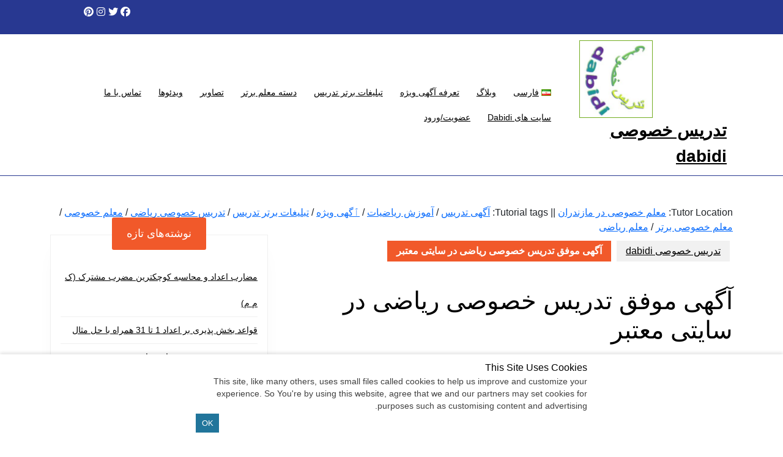

--- FILE ---
content_type: text/html; charset=utf-8
request_url: https://www.google.com/recaptcha/api2/anchor?ar=1&k=6LfJarYUAAAAAH3KSmZRIwScMZi1SmhcfgKLNKDM&co=aHR0cHM6Ly90YWRyaXMuZGFiaWRpLmlyOjQ0Mw..&hl=fa&v=PoyoqOPhxBO7pBk68S4YbpHZ&size=normal&anchor-ms=20000&execute-ms=30000&cb=24fpbdycxr7f
body_size: 49742
content:
<!DOCTYPE HTML><html dir="rtl" lang="fa"><head><meta http-equiv="Content-Type" content="text/html; charset=UTF-8">
<meta http-equiv="X-UA-Compatible" content="IE=edge">
<title>reCAPTCHA</title>
<style type="text/css">
/* cyrillic-ext */
@font-face {
  font-family: 'Roboto';
  font-style: normal;
  font-weight: 400;
  font-stretch: 100%;
  src: url(//fonts.gstatic.com/s/roboto/v48/KFO7CnqEu92Fr1ME7kSn66aGLdTylUAMa3GUBHMdazTgWw.woff2) format('woff2');
  unicode-range: U+0460-052F, U+1C80-1C8A, U+20B4, U+2DE0-2DFF, U+A640-A69F, U+FE2E-FE2F;
}
/* cyrillic */
@font-face {
  font-family: 'Roboto';
  font-style: normal;
  font-weight: 400;
  font-stretch: 100%;
  src: url(//fonts.gstatic.com/s/roboto/v48/KFO7CnqEu92Fr1ME7kSn66aGLdTylUAMa3iUBHMdazTgWw.woff2) format('woff2');
  unicode-range: U+0301, U+0400-045F, U+0490-0491, U+04B0-04B1, U+2116;
}
/* greek-ext */
@font-face {
  font-family: 'Roboto';
  font-style: normal;
  font-weight: 400;
  font-stretch: 100%;
  src: url(//fonts.gstatic.com/s/roboto/v48/KFO7CnqEu92Fr1ME7kSn66aGLdTylUAMa3CUBHMdazTgWw.woff2) format('woff2');
  unicode-range: U+1F00-1FFF;
}
/* greek */
@font-face {
  font-family: 'Roboto';
  font-style: normal;
  font-weight: 400;
  font-stretch: 100%;
  src: url(//fonts.gstatic.com/s/roboto/v48/KFO7CnqEu92Fr1ME7kSn66aGLdTylUAMa3-UBHMdazTgWw.woff2) format('woff2');
  unicode-range: U+0370-0377, U+037A-037F, U+0384-038A, U+038C, U+038E-03A1, U+03A3-03FF;
}
/* math */
@font-face {
  font-family: 'Roboto';
  font-style: normal;
  font-weight: 400;
  font-stretch: 100%;
  src: url(//fonts.gstatic.com/s/roboto/v48/KFO7CnqEu92Fr1ME7kSn66aGLdTylUAMawCUBHMdazTgWw.woff2) format('woff2');
  unicode-range: U+0302-0303, U+0305, U+0307-0308, U+0310, U+0312, U+0315, U+031A, U+0326-0327, U+032C, U+032F-0330, U+0332-0333, U+0338, U+033A, U+0346, U+034D, U+0391-03A1, U+03A3-03A9, U+03B1-03C9, U+03D1, U+03D5-03D6, U+03F0-03F1, U+03F4-03F5, U+2016-2017, U+2034-2038, U+203C, U+2040, U+2043, U+2047, U+2050, U+2057, U+205F, U+2070-2071, U+2074-208E, U+2090-209C, U+20D0-20DC, U+20E1, U+20E5-20EF, U+2100-2112, U+2114-2115, U+2117-2121, U+2123-214F, U+2190, U+2192, U+2194-21AE, U+21B0-21E5, U+21F1-21F2, U+21F4-2211, U+2213-2214, U+2216-22FF, U+2308-230B, U+2310, U+2319, U+231C-2321, U+2336-237A, U+237C, U+2395, U+239B-23B7, U+23D0, U+23DC-23E1, U+2474-2475, U+25AF, U+25B3, U+25B7, U+25BD, U+25C1, U+25CA, U+25CC, U+25FB, U+266D-266F, U+27C0-27FF, U+2900-2AFF, U+2B0E-2B11, U+2B30-2B4C, U+2BFE, U+3030, U+FF5B, U+FF5D, U+1D400-1D7FF, U+1EE00-1EEFF;
}
/* symbols */
@font-face {
  font-family: 'Roboto';
  font-style: normal;
  font-weight: 400;
  font-stretch: 100%;
  src: url(//fonts.gstatic.com/s/roboto/v48/KFO7CnqEu92Fr1ME7kSn66aGLdTylUAMaxKUBHMdazTgWw.woff2) format('woff2');
  unicode-range: U+0001-000C, U+000E-001F, U+007F-009F, U+20DD-20E0, U+20E2-20E4, U+2150-218F, U+2190, U+2192, U+2194-2199, U+21AF, U+21E6-21F0, U+21F3, U+2218-2219, U+2299, U+22C4-22C6, U+2300-243F, U+2440-244A, U+2460-24FF, U+25A0-27BF, U+2800-28FF, U+2921-2922, U+2981, U+29BF, U+29EB, U+2B00-2BFF, U+4DC0-4DFF, U+FFF9-FFFB, U+10140-1018E, U+10190-1019C, U+101A0, U+101D0-101FD, U+102E0-102FB, U+10E60-10E7E, U+1D2C0-1D2D3, U+1D2E0-1D37F, U+1F000-1F0FF, U+1F100-1F1AD, U+1F1E6-1F1FF, U+1F30D-1F30F, U+1F315, U+1F31C, U+1F31E, U+1F320-1F32C, U+1F336, U+1F378, U+1F37D, U+1F382, U+1F393-1F39F, U+1F3A7-1F3A8, U+1F3AC-1F3AF, U+1F3C2, U+1F3C4-1F3C6, U+1F3CA-1F3CE, U+1F3D4-1F3E0, U+1F3ED, U+1F3F1-1F3F3, U+1F3F5-1F3F7, U+1F408, U+1F415, U+1F41F, U+1F426, U+1F43F, U+1F441-1F442, U+1F444, U+1F446-1F449, U+1F44C-1F44E, U+1F453, U+1F46A, U+1F47D, U+1F4A3, U+1F4B0, U+1F4B3, U+1F4B9, U+1F4BB, U+1F4BF, U+1F4C8-1F4CB, U+1F4D6, U+1F4DA, U+1F4DF, U+1F4E3-1F4E6, U+1F4EA-1F4ED, U+1F4F7, U+1F4F9-1F4FB, U+1F4FD-1F4FE, U+1F503, U+1F507-1F50B, U+1F50D, U+1F512-1F513, U+1F53E-1F54A, U+1F54F-1F5FA, U+1F610, U+1F650-1F67F, U+1F687, U+1F68D, U+1F691, U+1F694, U+1F698, U+1F6AD, U+1F6B2, U+1F6B9-1F6BA, U+1F6BC, U+1F6C6-1F6CF, U+1F6D3-1F6D7, U+1F6E0-1F6EA, U+1F6F0-1F6F3, U+1F6F7-1F6FC, U+1F700-1F7FF, U+1F800-1F80B, U+1F810-1F847, U+1F850-1F859, U+1F860-1F887, U+1F890-1F8AD, U+1F8B0-1F8BB, U+1F8C0-1F8C1, U+1F900-1F90B, U+1F93B, U+1F946, U+1F984, U+1F996, U+1F9E9, U+1FA00-1FA6F, U+1FA70-1FA7C, U+1FA80-1FA89, U+1FA8F-1FAC6, U+1FACE-1FADC, U+1FADF-1FAE9, U+1FAF0-1FAF8, U+1FB00-1FBFF;
}
/* vietnamese */
@font-face {
  font-family: 'Roboto';
  font-style: normal;
  font-weight: 400;
  font-stretch: 100%;
  src: url(//fonts.gstatic.com/s/roboto/v48/KFO7CnqEu92Fr1ME7kSn66aGLdTylUAMa3OUBHMdazTgWw.woff2) format('woff2');
  unicode-range: U+0102-0103, U+0110-0111, U+0128-0129, U+0168-0169, U+01A0-01A1, U+01AF-01B0, U+0300-0301, U+0303-0304, U+0308-0309, U+0323, U+0329, U+1EA0-1EF9, U+20AB;
}
/* latin-ext */
@font-face {
  font-family: 'Roboto';
  font-style: normal;
  font-weight: 400;
  font-stretch: 100%;
  src: url(//fonts.gstatic.com/s/roboto/v48/KFO7CnqEu92Fr1ME7kSn66aGLdTylUAMa3KUBHMdazTgWw.woff2) format('woff2');
  unicode-range: U+0100-02BA, U+02BD-02C5, U+02C7-02CC, U+02CE-02D7, U+02DD-02FF, U+0304, U+0308, U+0329, U+1D00-1DBF, U+1E00-1E9F, U+1EF2-1EFF, U+2020, U+20A0-20AB, U+20AD-20C0, U+2113, U+2C60-2C7F, U+A720-A7FF;
}
/* latin */
@font-face {
  font-family: 'Roboto';
  font-style: normal;
  font-weight: 400;
  font-stretch: 100%;
  src: url(//fonts.gstatic.com/s/roboto/v48/KFO7CnqEu92Fr1ME7kSn66aGLdTylUAMa3yUBHMdazQ.woff2) format('woff2');
  unicode-range: U+0000-00FF, U+0131, U+0152-0153, U+02BB-02BC, U+02C6, U+02DA, U+02DC, U+0304, U+0308, U+0329, U+2000-206F, U+20AC, U+2122, U+2191, U+2193, U+2212, U+2215, U+FEFF, U+FFFD;
}
/* cyrillic-ext */
@font-face {
  font-family: 'Roboto';
  font-style: normal;
  font-weight: 500;
  font-stretch: 100%;
  src: url(//fonts.gstatic.com/s/roboto/v48/KFO7CnqEu92Fr1ME7kSn66aGLdTylUAMa3GUBHMdazTgWw.woff2) format('woff2');
  unicode-range: U+0460-052F, U+1C80-1C8A, U+20B4, U+2DE0-2DFF, U+A640-A69F, U+FE2E-FE2F;
}
/* cyrillic */
@font-face {
  font-family: 'Roboto';
  font-style: normal;
  font-weight: 500;
  font-stretch: 100%;
  src: url(//fonts.gstatic.com/s/roboto/v48/KFO7CnqEu92Fr1ME7kSn66aGLdTylUAMa3iUBHMdazTgWw.woff2) format('woff2');
  unicode-range: U+0301, U+0400-045F, U+0490-0491, U+04B0-04B1, U+2116;
}
/* greek-ext */
@font-face {
  font-family: 'Roboto';
  font-style: normal;
  font-weight: 500;
  font-stretch: 100%;
  src: url(//fonts.gstatic.com/s/roboto/v48/KFO7CnqEu92Fr1ME7kSn66aGLdTylUAMa3CUBHMdazTgWw.woff2) format('woff2');
  unicode-range: U+1F00-1FFF;
}
/* greek */
@font-face {
  font-family: 'Roboto';
  font-style: normal;
  font-weight: 500;
  font-stretch: 100%;
  src: url(//fonts.gstatic.com/s/roboto/v48/KFO7CnqEu92Fr1ME7kSn66aGLdTylUAMa3-UBHMdazTgWw.woff2) format('woff2');
  unicode-range: U+0370-0377, U+037A-037F, U+0384-038A, U+038C, U+038E-03A1, U+03A3-03FF;
}
/* math */
@font-face {
  font-family: 'Roboto';
  font-style: normal;
  font-weight: 500;
  font-stretch: 100%;
  src: url(//fonts.gstatic.com/s/roboto/v48/KFO7CnqEu92Fr1ME7kSn66aGLdTylUAMawCUBHMdazTgWw.woff2) format('woff2');
  unicode-range: U+0302-0303, U+0305, U+0307-0308, U+0310, U+0312, U+0315, U+031A, U+0326-0327, U+032C, U+032F-0330, U+0332-0333, U+0338, U+033A, U+0346, U+034D, U+0391-03A1, U+03A3-03A9, U+03B1-03C9, U+03D1, U+03D5-03D6, U+03F0-03F1, U+03F4-03F5, U+2016-2017, U+2034-2038, U+203C, U+2040, U+2043, U+2047, U+2050, U+2057, U+205F, U+2070-2071, U+2074-208E, U+2090-209C, U+20D0-20DC, U+20E1, U+20E5-20EF, U+2100-2112, U+2114-2115, U+2117-2121, U+2123-214F, U+2190, U+2192, U+2194-21AE, U+21B0-21E5, U+21F1-21F2, U+21F4-2211, U+2213-2214, U+2216-22FF, U+2308-230B, U+2310, U+2319, U+231C-2321, U+2336-237A, U+237C, U+2395, U+239B-23B7, U+23D0, U+23DC-23E1, U+2474-2475, U+25AF, U+25B3, U+25B7, U+25BD, U+25C1, U+25CA, U+25CC, U+25FB, U+266D-266F, U+27C0-27FF, U+2900-2AFF, U+2B0E-2B11, U+2B30-2B4C, U+2BFE, U+3030, U+FF5B, U+FF5D, U+1D400-1D7FF, U+1EE00-1EEFF;
}
/* symbols */
@font-face {
  font-family: 'Roboto';
  font-style: normal;
  font-weight: 500;
  font-stretch: 100%;
  src: url(//fonts.gstatic.com/s/roboto/v48/KFO7CnqEu92Fr1ME7kSn66aGLdTylUAMaxKUBHMdazTgWw.woff2) format('woff2');
  unicode-range: U+0001-000C, U+000E-001F, U+007F-009F, U+20DD-20E0, U+20E2-20E4, U+2150-218F, U+2190, U+2192, U+2194-2199, U+21AF, U+21E6-21F0, U+21F3, U+2218-2219, U+2299, U+22C4-22C6, U+2300-243F, U+2440-244A, U+2460-24FF, U+25A0-27BF, U+2800-28FF, U+2921-2922, U+2981, U+29BF, U+29EB, U+2B00-2BFF, U+4DC0-4DFF, U+FFF9-FFFB, U+10140-1018E, U+10190-1019C, U+101A0, U+101D0-101FD, U+102E0-102FB, U+10E60-10E7E, U+1D2C0-1D2D3, U+1D2E0-1D37F, U+1F000-1F0FF, U+1F100-1F1AD, U+1F1E6-1F1FF, U+1F30D-1F30F, U+1F315, U+1F31C, U+1F31E, U+1F320-1F32C, U+1F336, U+1F378, U+1F37D, U+1F382, U+1F393-1F39F, U+1F3A7-1F3A8, U+1F3AC-1F3AF, U+1F3C2, U+1F3C4-1F3C6, U+1F3CA-1F3CE, U+1F3D4-1F3E0, U+1F3ED, U+1F3F1-1F3F3, U+1F3F5-1F3F7, U+1F408, U+1F415, U+1F41F, U+1F426, U+1F43F, U+1F441-1F442, U+1F444, U+1F446-1F449, U+1F44C-1F44E, U+1F453, U+1F46A, U+1F47D, U+1F4A3, U+1F4B0, U+1F4B3, U+1F4B9, U+1F4BB, U+1F4BF, U+1F4C8-1F4CB, U+1F4D6, U+1F4DA, U+1F4DF, U+1F4E3-1F4E6, U+1F4EA-1F4ED, U+1F4F7, U+1F4F9-1F4FB, U+1F4FD-1F4FE, U+1F503, U+1F507-1F50B, U+1F50D, U+1F512-1F513, U+1F53E-1F54A, U+1F54F-1F5FA, U+1F610, U+1F650-1F67F, U+1F687, U+1F68D, U+1F691, U+1F694, U+1F698, U+1F6AD, U+1F6B2, U+1F6B9-1F6BA, U+1F6BC, U+1F6C6-1F6CF, U+1F6D3-1F6D7, U+1F6E0-1F6EA, U+1F6F0-1F6F3, U+1F6F7-1F6FC, U+1F700-1F7FF, U+1F800-1F80B, U+1F810-1F847, U+1F850-1F859, U+1F860-1F887, U+1F890-1F8AD, U+1F8B0-1F8BB, U+1F8C0-1F8C1, U+1F900-1F90B, U+1F93B, U+1F946, U+1F984, U+1F996, U+1F9E9, U+1FA00-1FA6F, U+1FA70-1FA7C, U+1FA80-1FA89, U+1FA8F-1FAC6, U+1FACE-1FADC, U+1FADF-1FAE9, U+1FAF0-1FAF8, U+1FB00-1FBFF;
}
/* vietnamese */
@font-face {
  font-family: 'Roboto';
  font-style: normal;
  font-weight: 500;
  font-stretch: 100%;
  src: url(//fonts.gstatic.com/s/roboto/v48/KFO7CnqEu92Fr1ME7kSn66aGLdTylUAMa3OUBHMdazTgWw.woff2) format('woff2');
  unicode-range: U+0102-0103, U+0110-0111, U+0128-0129, U+0168-0169, U+01A0-01A1, U+01AF-01B0, U+0300-0301, U+0303-0304, U+0308-0309, U+0323, U+0329, U+1EA0-1EF9, U+20AB;
}
/* latin-ext */
@font-face {
  font-family: 'Roboto';
  font-style: normal;
  font-weight: 500;
  font-stretch: 100%;
  src: url(//fonts.gstatic.com/s/roboto/v48/KFO7CnqEu92Fr1ME7kSn66aGLdTylUAMa3KUBHMdazTgWw.woff2) format('woff2');
  unicode-range: U+0100-02BA, U+02BD-02C5, U+02C7-02CC, U+02CE-02D7, U+02DD-02FF, U+0304, U+0308, U+0329, U+1D00-1DBF, U+1E00-1E9F, U+1EF2-1EFF, U+2020, U+20A0-20AB, U+20AD-20C0, U+2113, U+2C60-2C7F, U+A720-A7FF;
}
/* latin */
@font-face {
  font-family: 'Roboto';
  font-style: normal;
  font-weight: 500;
  font-stretch: 100%;
  src: url(//fonts.gstatic.com/s/roboto/v48/KFO7CnqEu92Fr1ME7kSn66aGLdTylUAMa3yUBHMdazQ.woff2) format('woff2');
  unicode-range: U+0000-00FF, U+0131, U+0152-0153, U+02BB-02BC, U+02C6, U+02DA, U+02DC, U+0304, U+0308, U+0329, U+2000-206F, U+20AC, U+2122, U+2191, U+2193, U+2212, U+2215, U+FEFF, U+FFFD;
}
/* cyrillic-ext */
@font-face {
  font-family: 'Roboto';
  font-style: normal;
  font-weight: 900;
  font-stretch: 100%;
  src: url(//fonts.gstatic.com/s/roboto/v48/KFO7CnqEu92Fr1ME7kSn66aGLdTylUAMa3GUBHMdazTgWw.woff2) format('woff2');
  unicode-range: U+0460-052F, U+1C80-1C8A, U+20B4, U+2DE0-2DFF, U+A640-A69F, U+FE2E-FE2F;
}
/* cyrillic */
@font-face {
  font-family: 'Roboto';
  font-style: normal;
  font-weight: 900;
  font-stretch: 100%;
  src: url(//fonts.gstatic.com/s/roboto/v48/KFO7CnqEu92Fr1ME7kSn66aGLdTylUAMa3iUBHMdazTgWw.woff2) format('woff2');
  unicode-range: U+0301, U+0400-045F, U+0490-0491, U+04B0-04B1, U+2116;
}
/* greek-ext */
@font-face {
  font-family: 'Roboto';
  font-style: normal;
  font-weight: 900;
  font-stretch: 100%;
  src: url(//fonts.gstatic.com/s/roboto/v48/KFO7CnqEu92Fr1ME7kSn66aGLdTylUAMa3CUBHMdazTgWw.woff2) format('woff2');
  unicode-range: U+1F00-1FFF;
}
/* greek */
@font-face {
  font-family: 'Roboto';
  font-style: normal;
  font-weight: 900;
  font-stretch: 100%;
  src: url(//fonts.gstatic.com/s/roboto/v48/KFO7CnqEu92Fr1ME7kSn66aGLdTylUAMa3-UBHMdazTgWw.woff2) format('woff2');
  unicode-range: U+0370-0377, U+037A-037F, U+0384-038A, U+038C, U+038E-03A1, U+03A3-03FF;
}
/* math */
@font-face {
  font-family: 'Roboto';
  font-style: normal;
  font-weight: 900;
  font-stretch: 100%;
  src: url(//fonts.gstatic.com/s/roboto/v48/KFO7CnqEu92Fr1ME7kSn66aGLdTylUAMawCUBHMdazTgWw.woff2) format('woff2');
  unicode-range: U+0302-0303, U+0305, U+0307-0308, U+0310, U+0312, U+0315, U+031A, U+0326-0327, U+032C, U+032F-0330, U+0332-0333, U+0338, U+033A, U+0346, U+034D, U+0391-03A1, U+03A3-03A9, U+03B1-03C9, U+03D1, U+03D5-03D6, U+03F0-03F1, U+03F4-03F5, U+2016-2017, U+2034-2038, U+203C, U+2040, U+2043, U+2047, U+2050, U+2057, U+205F, U+2070-2071, U+2074-208E, U+2090-209C, U+20D0-20DC, U+20E1, U+20E5-20EF, U+2100-2112, U+2114-2115, U+2117-2121, U+2123-214F, U+2190, U+2192, U+2194-21AE, U+21B0-21E5, U+21F1-21F2, U+21F4-2211, U+2213-2214, U+2216-22FF, U+2308-230B, U+2310, U+2319, U+231C-2321, U+2336-237A, U+237C, U+2395, U+239B-23B7, U+23D0, U+23DC-23E1, U+2474-2475, U+25AF, U+25B3, U+25B7, U+25BD, U+25C1, U+25CA, U+25CC, U+25FB, U+266D-266F, U+27C0-27FF, U+2900-2AFF, U+2B0E-2B11, U+2B30-2B4C, U+2BFE, U+3030, U+FF5B, U+FF5D, U+1D400-1D7FF, U+1EE00-1EEFF;
}
/* symbols */
@font-face {
  font-family: 'Roboto';
  font-style: normal;
  font-weight: 900;
  font-stretch: 100%;
  src: url(//fonts.gstatic.com/s/roboto/v48/KFO7CnqEu92Fr1ME7kSn66aGLdTylUAMaxKUBHMdazTgWw.woff2) format('woff2');
  unicode-range: U+0001-000C, U+000E-001F, U+007F-009F, U+20DD-20E0, U+20E2-20E4, U+2150-218F, U+2190, U+2192, U+2194-2199, U+21AF, U+21E6-21F0, U+21F3, U+2218-2219, U+2299, U+22C4-22C6, U+2300-243F, U+2440-244A, U+2460-24FF, U+25A0-27BF, U+2800-28FF, U+2921-2922, U+2981, U+29BF, U+29EB, U+2B00-2BFF, U+4DC0-4DFF, U+FFF9-FFFB, U+10140-1018E, U+10190-1019C, U+101A0, U+101D0-101FD, U+102E0-102FB, U+10E60-10E7E, U+1D2C0-1D2D3, U+1D2E0-1D37F, U+1F000-1F0FF, U+1F100-1F1AD, U+1F1E6-1F1FF, U+1F30D-1F30F, U+1F315, U+1F31C, U+1F31E, U+1F320-1F32C, U+1F336, U+1F378, U+1F37D, U+1F382, U+1F393-1F39F, U+1F3A7-1F3A8, U+1F3AC-1F3AF, U+1F3C2, U+1F3C4-1F3C6, U+1F3CA-1F3CE, U+1F3D4-1F3E0, U+1F3ED, U+1F3F1-1F3F3, U+1F3F5-1F3F7, U+1F408, U+1F415, U+1F41F, U+1F426, U+1F43F, U+1F441-1F442, U+1F444, U+1F446-1F449, U+1F44C-1F44E, U+1F453, U+1F46A, U+1F47D, U+1F4A3, U+1F4B0, U+1F4B3, U+1F4B9, U+1F4BB, U+1F4BF, U+1F4C8-1F4CB, U+1F4D6, U+1F4DA, U+1F4DF, U+1F4E3-1F4E6, U+1F4EA-1F4ED, U+1F4F7, U+1F4F9-1F4FB, U+1F4FD-1F4FE, U+1F503, U+1F507-1F50B, U+1F50D, U+1F512-1F513, U+1F53E-1F54A, U+1F54F-1F5FA, U+1F610, U+1F650-1F67F, U+1F687, U+1F68D, U+1F691, U+1F694, U+1F698, U+1F6AD, U+1F6B2, U+1F6B9-1F6BA, U+1F6BC, U+1F6C6-1F6CF, U+1F6D3-1F6D7, U+1F6E0-1F6EA, U+1F6F0-1F6F3, U+1F6F7-1F6FC, U+1F700-1F7FF, U+1F800-1F80B, U+1F810-1F847, U+1F850-1F859, U+1F860-1F887, U+1F890-1F8AD, U+1F8B0-1F8BB, U+1F8C0-1F8C1, U+1F900-1F90B, U+1F93B, U+1F946, U+1F984, U+1F996, U+1F9E9, U+1FA00-1FA6F, U+1FA70-1FA7C, U+1FA80-1FA89, U+1FA8F-1FAC6, U+1FACE-1FADC, U+1FADF-1FAE9, U+1FAF0-1FAF8, U+1FB00-1FBFF;
}
/* vietnamese */
@font-face {
  font-family: 'Roboto';
  font-style: normal;
  font-weight: 900;
  font-stretch: 100%;
  src: url(//fonts.gstatic.com/s/roboto/v48/KFO7CnqEu92Fr1ME7kSn66aGLdTylUAMa3OUBHMdazTgWw.woff2) format('woff2');
  unicode-range: U+0102-0103, U+0110-0111, U+0128-0129, U+0168-0169, U+01A0-01A1, U+01AF-01B0, U+0300-0301, U+0303-0304, U+0308-0309, U+0323, U+0329, U+1EA0-1EF9, U+20AB;
}
/* latin-ext */
@font-face {
  font-family: 'Roboto';
  font-style: normal;
  font-weight: 900;
  font-stretch: 100%;
  src: url(//fonts.gstatic.com/s/roboto/v48/KFO7CnqEu92Fr1ME7kSn66aGLdTylUAMa3KUBHMdazTgWw.woff2) format('woff2');
  unicode-range: U+0100-02BA, U+02BD-02C5, U+02C7-02CC, U+02CE-02D7, U+02DD-02FF, U+0304, U+0308, U+0329, U+1D00-1DBF, U+1E00-1E9F, U+1EF2-1EFF, U+2020, U+20A0-20AB, U+20AD-20C0, U+2113, U+2C60-2C7F, U+A720-A7FF;
}
/* latin */
@font-face {
  font-family: 'Roboto';
  font-style: normal;
  font-weight: 900;
  font-stretch: 100%;
  src: url(//fonts.gstatic.com/s/roboto/v48/KFO7CnqEu92Fr1ME7kSn66aGLdTylUAMa3yUBHMdazQ.woff2) format('woff2');
  unicode-range: U+0000-00FF, U+0131, U+0152-0153, U+02BB-02BC, U+02C6, U+02DA, U+02DC, U+0304, U+0308, U+0329, U+2000-206F, U+20AC, U+2122, U+2191, U+2193, U+2212, U+2215, U+FEFF, U+FFFD;
}

</style>
<link rel="stylesheet" type="text/css" href="https://www.gstatic.com/recaptcha/releases/PoyoqOPhxBO7pBk68S4YbpHZ/styles__rtl.css">
<script nonce="QUBn9X-6eS90ZQoXMXEhUQ" type="text/javascript">window['__recaptcha_api'] = 'https://www.google.com/recaptcha/api2/';</script>
<script type="text/javascript" src="https://www.gstatic.com/recaptcha/releases/PoyoqOPhxBO7pBk68S4YbpHZ/recaptcha__fa.js" nonce="QUBn9X-6eS90ZQoXMXEhUQ">
      
    </script></head>
<body><div id="rc-anchor-alert" class="rc-anchor-alert"></div>
<input type="hidden" id="recaptcha-token" value="[base64]">
<script type="text/javascript" nonce="QUBn9X-6eS90ZQoXMXEhUQ">
      recaptcha.anchor.Main.init("[\x22ainput\x22,[\x22bgdata\x22,\x22\x22,\[base64]/[base64]/[base64]/[base64]/[base64]/[base64]/KGcoTywyNTMsTy5PKSxVRyhPLEMpKTpnKE8sMjUzLEMpLE8pKSxsKSksTykpfSxieT1mdW5jdGlvbihDLE8sdSxsKXtmb3IobD0odT1SKEMpLDApO08+MDtPLS0pbD1sPDw4fFooQyk7ZyhDLHUsbCl9LFVHPWZ1bmN0aW9uKEMsTyl7Qy5pLmxlbmd0aD4xMDQ/[base64]/[base64]/[base64]/[base64]/[base64]/[base64]/[base64]\\u003d\x22,\[base64]\\u003d\x22,\x22LjrDnsOiw7QHwoTDhhkSNW5kI8OKwpYoR8Kyw78mbEPCtMKcRFbDhcO7w7JJw5vDvMK7w6pcQig2w6fCjDVBw4VVWTk3w47DgsKTw4/[base64]/CpWbCucKLwoduwovCtmNzw7rDvsKQOBIrwozCgQbDnV7CvMOXwonDvUU/wopRwp3Cq8O8JsKxQ8O+WltvDXI8WMKywoM7w54uIGseZcOsCFUlOjrDiREkcsOCAhMFLMKAa1DCtVvCvVsRw6BXw7HCp8OIw4diwpXDhWAxAjV7wrTCk8ObwrPCg2nDog/[base64]/DssODWmjDrcOzEmvDs8O3w7AvSMOrWcKvwr0KWFTDosKYw6/DnQfCv8ONw7HCjljDpcK1wrMEfHxFKk0Nwo/DnsK3QBjDkRc4fsOEwqpBw5c7wqh6LUHCgMOyN3XCmcKqGcOGw67Dlh1Kw7nCh1NNw6dKwrvDqirDpcOmwqBjMsKiwqnCqcOyw7bCncKcwqF1FgbDmwh9ZsOVwpzCksK/[base64]/w5cRwrLDscOKw7TCnw9yFsK8woDDqcKBw7sqd8OSw7fCsMOhwqsJJcO/OQjChGElwrLCp8ORB3/[base64]/CqsKQTcOCw78CGsO+acKqTBPCisK5wqsNw6DCkBvCv2wXYD7CuzcpwprDpT01WRnDgR7DosOFWMKfwqE/SifDtMKaHkMhw4DCj8OTw6fCucOgTsOkwrNqDmnCj8KCRk00w6vCmmzCi8Kiw5rDgmzDj1/ChsKuTEVrNMKKw6cbCEzDhsKnwrA8Al/CscKrTcKNAxkSA8KxcR8cFcKmTsKNOkk8fsKQw6HCrcKUGsKgci8Lw6DDmxsLw5TCrCvDnMKEw745Dl/DvcKcQMKcH8O8asKSJnBPw5UGw6bCuz/[base64]/XcOXwp48w6jCqBpswp4Mw6ESwqYCaiDCmwZ/w7A4f8OHRcOhc8Knw7lMK8KuZsKtw7zCtcOPbcKTw4vCnDQPXAzChFXDqTrCoMKVwrtUwpEVwrMKO8KMwoFgw7JmFWHCq8OwwpHCtMOIwqHDucO9wrLDv1LCicKDw5tyw4cQw4jDumfCgRHCvgogZcOcw4pBw5PDuD3Di1fCtyQFJWbDkGzDkFYiw7s/dmLCm8Okw7fDn8OfwrVBE8OIE8OGGcOdQ8KNwoMQw44TJMOxw7wpwqrDnFYIKMOrTMOGMsKPNDHChcKeFDvCmsKHwo7Ci1rCjE4CdsOGwq/CthM3SQRcwobCu8O+wpEOw7MwwovDmiA8w5nDpcOmwognPk/DpMKFD24uMVDDq8K7w4s6w5BbPMKibkzCtGcpS8KIw5zDn2VqFnsmw5DCog1IwoMEwpbCv0PDvmNJEsKsdHTCrsKFwrYvYA/DpBfCgDVGwp3Dt8KTa8Orw5t4w7nCosOxRCkuFMKQwrfCksKPMsOMZWjCikB/McOdw5jCiB1pw4gAwoEBYXXDhcO7WjPDoANMf8OZwp9dM1PDqArCncKgwoTDrUzCn8Oxw51EwoXCm1dRXC8fZFUzw5sbw7PDmULClT3Cqmtiw4g/GFJRZgPDm8O8HsOKw4wwDD5sbz7Dp8KAbhxUZnUEWsO7bsKLIzJyeSbCiMOJcsK/FGt+JihyUAo0w6/[base64]/DjQQuw5/DpHRcRcOewqxfSATDhHV0wpfDtMOhwpFQw7Rhw7PDpsKhwpsXK0vCuEY+wpNhw5vCpsO7eMK5w6rDvsKyDFZTw4o6XsKOPAvCuURrd1/Cl8OhUmXDl8Kbw6TDqB97wrvCvcOjw6Adw5HCnsOqw7HCjsKvDMKbfUxJasOtw74DXW7CkMOgwpnCvWnDicOLworCgMKVVQp8RxLCuRTCn8KbEQTDrj/CjS7DksOXw5JywoJtw4HCvMOlwoHCuMKPV07DncKQw5t0AiITw54VDMOcLMKXAMK1wo0Bwq3Dg8Kew48IV8KMwp/Dmxsmwq3DtcOafMKewopuLMKLZsKSD8OsQsOSw4bCqA7DmcK+OMK3UgbCkivDm043wq0pw5rDvFjCu2/DtcKzXcOoczvDn8O4d8K+XMKPEEbCqMKswp3DrHcIM8O3AMO/wp/DpATCiMOMw4jCjMOEGsO6w47DpcOcw4nDnks4FsKoWcOeLD4xecOkQwTDkgrDgcKAYMK1Z8KywrzCqMKHOAzCvsKmwqjCiR1qw6/Cv2xgTsOUZz0cwqDDoCjCosKOw7vCvcK5w7EAJMKYw6DCq8K1PcOewo0AwoLDiMKawojCpsKTMzZmwrVIfCnDu3TDqCvClwTDnx3CqcKFelMAw6jCpi/[base64]/ChsKrO8KAw4BPw6R/e8KgeV5uw6zCrg7DocO3w7s2cmQqZ2PCmEPCtWg/wr3DmFnCpcO7XEXCocK9TiDCocOcDx5nw5/DpcObwoHDisOWAmspZMKHw6JQFFtSwqYlOMK7ZcKww65WQsK0CD1jW8K9GMK4w5nDusO3wp4rTsK+AA7DisOZdBjCoMKQwrrComvCgMOSLRJ3OMO0w6bDhV48w6vCkMOIcsONw7xAS8KNU0vDvsK0wr/CqnrCqxYCw4IDTwENwrzCoTE5w55Sw5zDucKnw7HCoMKhCUgFw5JKwqZ7RMKSZkXDnw/ChwRCwq3Co8KDAMO1YXVMwo52wq3CuwwUZwMqCwF/wrDCj8KGC8Ouwo7CqsOfJScMcBRDFCDDsw3Ds8KeUlnCgsK6DcK4aMOPw78ow4IMwoLCvk9PGMOnwpZ0ZsOew5LDgMOaS8O/AkrDscO9dCrDg8OaR8OSw6bDqG7CqMOnw6bDkFrCpQbCrW/DijB0w6kOwolhasO0wrkqaD9+wqTDqhHDrcOPVsKBEGvDkcKQw7nCvlQuwqcxWMOKw7A3w5pmLsKpBsOnwptLfFwEOMOHwoNGTMKUw53CpcOSBMKcGMONwoTCk28yYDoLw4tTTVvDmi7Du2NIw4/CoUFWXcO4w5/Dn8Kpwp96w5jCp1xlCcKpc8KuwqdGw5DCrcOdwqzCk8KBw6bCk8KbaHfCmCxrYcK/PWl6c8O+JcKxwrrDpsOici3CjCDCgATCviIUw5cNw41Ef8ObwovDqn4lFXBGwpoEEC8cwpDCq2dLw4wkw5dRwpBrJcOuQ3ctwrvDl17CjcO4wp/Ch8O+wqFrDyTDsUcVwqvCmcO7wpIiwr5Yw5XDnj7DlhbCm8OcC8KJwo4/WDxnf8OiRcKSVy51dkBZe8OVB8OhUMOgw5BWFTYqwobCtsO9UsOXBMOpwo/CsMKiw5/Ct23Dn3ondcO/UsKDI8O/BMOzHsKew7kawqFXwq3DsMOBSxtGdsKJw5TCnkDCuAZ7ZsOsQTtSVVbDmUNEBG/Dj33Cv8OGw4rDk35PworCqx0OQ1VjRcOiwqoOw6Niw75CHWHCgVgJwq8dfBzDvE/DqjLDqsO4w5zCoCxtGsO7wo3Di8KKJlAMdgZuwoxgbcOVwqrCunUgwqZ6cRc7w518w5DCmTMgZitww7hTb8OUJsOXwp7DpcK5w5dnwrPCpjfCpMOiw44FCcKJwoRMw55PPlF3w78pYcKrKBXDt8OlNcOHfMKwJcORB8OxVD7CjcOlUMO2w7k/MT8twpPClG/CoTzDjcOsOjrDuFsCw7t+E8K3wosFw7FtS8KSHMOPICkfEC0Mw501w5/CiA3DgUREw5jCk8OPYS8aV8OFwpbCpHcGw4Y1UMO6w43CmMK/[base64]/UMO7wo8wSMKbwqXDq8Ofw7HCqBI2wpXDtydhHcKLNsK8dMKSw61Zw7YLw5d9Vn/CnMOYAVHDlcKoMH9zw6rDoxoMWjrCpsOLwrkbwpYCTFdPbcKXwr3DhmTCncKeN8KwBcKoQcO3P2vDucOowqjDsRYcwrHCvcKHwrTCum4Gw7TDlsKDw6FswpFHw43DhRo/fn3DjMOTcMOXw65Fw5HDqyXCl3wgw5Jbw4bCix3DjCBOUsK7Rn/ClsKjERXDkz4QGcOdwo3DgcKycsKSGlY9w6sXMsO5wp/CvcKDwqXCpsKJdkcewpXCjSlWIcKDw5bChCVqDQfDqsK6wqw7w4vDjQRSKsK3w6PCqRrDq01FwqfDvsOlw5TCr8OUwrhrX8OoJUY2VMKYe0pzaQVDwprCtjx/wrEUwp13w4zCmDZRwoXDvSsMwp0swppzdn/DvsKJwrQzw5lQJgxwwrRnw7PCm8K6OAIUD23DiwLCmsKOwrbClDgNw4Upw6DDlzLDusK2woPDhHhmw6Qjw7INSsO/wqPDtiLCrU0aZyB7wpXCq2DDvBbCtBRRwo3Ciy3Cv2cAw7Flw4fCsQLCssKKf8KVw5HDvcK0w7YeOiVyw79HCMK3wqjCjjDCt8OQw4gXwqDCm8Oqw47CphRHwo7DkDtxNcOWOygiwqfDhcOBw5rDlzt/VcO5OcO5wppfXMOhDXNZwqEsOsOKw6BLwoE6w4vCsh0Mw5XDlMO7w4jDgMOTdVkqLsKyAx/DqDDDgjlCwqnCn8OzwpbDom/CkcKAejPDnMKbw7zCh8OJbw7Ck2LCl0srwojDh8KmBcKCXcKewpxAwpXDn8OOwpwIw73CiMK3w4nCmRvDu3QJbsOLw5hNIC/CnsOMw7nCucOXw7HDmk/CocKCwoTCtCnCuMK+wqvCksOgw49KTFhCN8O9w6EVwrxmc8OgWnFrBcKlDjXDrcK+DMOSw4PCjHjDv0RVSHxYwq7DkyEaZ3/CgsKdHS3DvcOow5FIG3LCgTjDi8O+w6sYw6HDssOibx3DnMOdw7cUaMKXwrfDr8OmJw8jXkzDtVs1wrlZD8K5LMOuwo8iwqYtw6LCqsOlD8K0w7REwrjCkMOTwr4sw4XCiUPDqcOVF3lMwrDCp28jMsKjS8Okwq7ChMOBw7PDkEPCnMOEAj0ewpzCo0/CpF7CqW/[base64]/DvnpMwqvCucKWGnxzw5TDhcOGccKrLCzDlQHDjyYNwo0ObQnCnsK7w445IQ3DqxHCo8OlFx3CsMK2LjphUMKEMwd/wr3DscOyekgNw7NaSB00w6lqDhTDusKvwrIMa8Ojw5DDksOSMAnDk8OHw63Dpz3DisOVw6UIw4AWDFDCnMKMIcODRGnChMK5Kk/Ck8OQwrFxbzg4w5wmGxV4d8Okw70hwoTCqcKew4J3UBjCkm0cw5MLw78gw7Qsw7k5w4fCuMO2w7QAX8K9FSzDoMK5wrtywq3DmmjDnMOOw5IIG2pgw6PDmMKZw51uTh5Xw7XCg1vClMO1MMKmw6PCthl3wrB4w6I7wq/CtsKgw5FNbUzDqD7Dq0XCucKMTsK6wqshw7rCocO3PwXCsmfCiTDCiHrCkcK5RcODMMOiKQrDpsO+w43Cm8OsDcKawqDDocOPacK/JMOiOcOCw41wcsOgOcO3w6bDj8KbwrkAwrhEwqUVw6sew6jClMK/w73Co8Kvaz0AOwFMQR1KwrVbw4bDuMK0wqjCjB7Cl8KuMWgww40UAhh8w7V9SFTDiG7CnHwpwrRXw50ywrVMw4gYwqbCjCl7QcOYwrPDuQs+w7bCqDTDvMOOTMKyw5HDnMOMwrjDnsOaw4zDvxfCjwpKw7HCgH1JLcK6w4piw5HDvjjChsKIBsKWwq/Dh8KlOcOrwqszSzTDp8KBCkl5Ylh1MRdSaWzCicOaXHsew4NawrAIYkROwrLDh8OsFWR1UMKNIwBhZikHV8O+ecKSKsK+CsO/wpUvw49Dwpc1wqIbw5xOfzQZBmApwqAEIS/DqsKbwrZAwpXDuS3CqBfDtMKbw6PChmfDj8O5esKgw4MPwpfDg2ciLiMjN8KaagIPNsOlBMKTSynCqSrDg8KDFBNCwog3w69xwp/[base64]/DinczY8OTwpjDqCBpKHwOTzhNATZww68gIBzDhw/[base64]/[base64]/w4/CncO+wpZ8w5MoewDDgh3Ctk3CvSXDsMOew6gpE8K3wq5dZ8KXFcOUBMObw5nCs8K9w49JwppJw53DphY/w5A4w4TDjDUie8OsYMOHw77DkMOKegYSwoHDvTJFUShHGg/Dv8KqV8K7QiERXMOPfsKvwq3Dl8O5w6PDg8KZSkDCqcOpRcOEw4jDn8Oue2jDqWATw5LDhMKvfTLDm8OEwr/DhTfCu8OYacKnV8OOfsKqw7DCgcO7ecOzwoRiw6N+DsOGw59pwro+WlBIwphxw4DDmsOLwq5ywoPCrsOWw7h0w7bDnFHDjcO5wqnDq243YcKNw7nDi1h3w4N7K8OWw7gRAMKhAy1/w6sZYcO8LRgcw5kIw6dwwohubCVGOjPDj8OodgfCpigqw5jDq8KSw5bDk0XDlEHCvMK/w4kkw6XCn0kuHcK8w4E8wofDiDDClDfClcKzw4DCmD3CrMOLwqXDu0fCkMOvw6jCqMKqwr3DplMJX8OTw6QHw7rCp8OZRWvCqcOtc3DDrVzDkh41wpHDgR/DslDDnMKTEBzCg8KYw59iQcKqESoTZAjDrH8uwrhBJBPDmWTDjMO3w74PwrpCw7pfFcOdwrVHE8Kpwq0rWTgfw6PDl8OmIsKRbDghwpdRR8KRwqtnPxd6w7jDh8O6woUQT2TCp8O+GMObwp3CkMKOw7vDsCTCq8K8OC/DiU/DlirDhGBsJMK1w4bDuhLCpSQ8axfCrUY/[base64]/wpnDvVEaOnfDlFDDnsKEw5HDvDcVw43CkMOcbsKadBg9w5TCgD4HwoJvE8Kdwr7Csi7CvsOLwrgcLcOmw4vDhQ/[base64]/DiWVJwp7DlsO+w47DqDAuw4/[base64]/McOFT2I8dMKRwqZMeWzCpcKiwo9Sb1ISwrZ0SMKCw5V4ecKpwrzCtlhxfEkKwpElwosNSmEtaMKHeMKCDzjDvsOkw5LChn1TAsKlVnkVwovDn8KcM8KiSMK1woR2wozChRwbwrEIfE/DkUAAw4syAmrCr8OPXD5lf0nDocK9V3vCmWbDuiREAQRIw7/[base64]/w57CmlfDosOCDcKRw7gxMi8mw7VowqlhT8Ozwp0TEFxow5HCtA0KT8ONf3HCqyJrwq4WfAXDgcOxacKVw6PCpyxMw4/Co8KyKj/DjwkKw6QPEsKBaMO7YAh1KsKfw7LDmcOQFSxrPBASwq/ClATCqgbDk8OUcnEJP8KVA8OUwrRYFMOGw4bClA7DjCTCpjLChUJlw59MSV5uw4jCtcKzZjLDscO0w6TCnXd0w5MIw7rDnynChcKqEsK5wobDmMKCw5LCs3/DmMOPwpVrG0zDs8KDwofDsBxow44NBUzDmCtOLsOTwojDoARHw4JeJ1LDtcKBUXpYQ1UZwpfCkMKrXEzDhSR8wq8OwqXCl8OJfcKjc8KSwr5uwrZXL8Onw6nDr8O7ayTCtH/DkwwmwoTCkxFUN8KFFTpEOBFrwoXCpcO2P2ZKBwjCjMKnw5NVw5TChcK+WsO5fcOww6/DlStvDnTDlAwvwqY1w7zDkMOVWzMiwq3Cnkh0w73CocO/F8OafcKZUjlzw7fDrmrCk1fCpV5TRsOkw6ptJB87wrxMPxXCoRYnf8KMwq3DrDppw5XChmjCrsOvwo3DqwnDlcKSOMK2w5XCvAzDrsOPwo7CvErCvQd4wr4kwpU6FFDCscOdwr3DpcOhcsOdASHCvsO9Sx0+w7EuQBXDkSHCuXU9EsOoR3/DsEDCk8KlwozDnMK3b2kbwpDDtcK+wqZMw5tuw7/[base64]/U8KRDGRYJAXDjMOHccKjw63DmsK/wrbCnjpswqXCjUopbEHCm3/DtmrCmsOgBxjDk8OISi0fw6DDjcKfwpFTD8OWw5JqwplewqM0Px5AVcOxwrhrworCq2fDhcKpXhfCggrCjsK4wrBwPm0xIVnCpcKoP8OkUMKoWcOhw7w/wp7Ds8OWAMO7wrJgKsO8NHPDsDljwr7CkcKbw4crw7rChMKkwrQFQMOdbMOPLMOnbsOUWHfDhTRHw7hmwpnDiSRPwrTCssKiwoDDgBYNScOrw5kWV0Qqw5Ztw4JVJcObM8KFw5fDvCkvXMOOCz/DlQE/wrUrHFnCnsKHw7UFwpHDpMKJKVElwpJ8TkZzwqlyY8OLwrNDKcKJwo/Duh40wpPDpsKmw7E3eCFbFcO/Bh1JwpdBNMKqw6vCrsKRw4EUwrbDgXZuwpFWwpRudDMKM8KvEWfDmj/[base64]/ChmtBwp3DkcOywo/Dli7DggMOCyBPYMKvwrswHcOGw6tUwp1QPMKwwpDDkcOqw4c0w4nCvwJkIC7ChsK2w69kSsKBw5rDmMKGw7HCnUk2woJ5QhorWVE1w4B6w4pQw5ReZMKKEMO8w4HDuEZAAsO/w4vDiMKnJ19Kw4XCgFHDrBTDjh/CpcKhJQZFM8OfSsO3wpt4w7zCnCvDkMOLw6nCjsOzwoIScUx8c8ODUDjDjsO+Pzh6w4tfwqHCtsO8w5HCnsKEwq/ChwEmwrLCuMKgw495wpnDqS5OwpHDnsKdw4Buwp0xJcK3FcKVw4rDokwnYQAiw43Cg8KzwobDr1vDvmHCpCLCiD/[base64]/[base64]/w6RqCMKVw7/ComvCkHPDtcO1w4PDtjMsw5PDiipCHcO8wprDqTXCswNww4XCkUVxwr7CnMKAPsOpYcKtw43Cq1F5MwzDhWd4w6U4Il7CtUFNwp7Dl8O/Sl0fwrhFwoxIwq03w54QLsKNasOlwpEgw70PQWjDllwgJ8OrwqnCszcPwoczwq/Cj8ODDcK8TMO/BUVUwpU6wpHDn8OjcMKBF3R0P8OFMQHDomXDm0rDhMKOcMOww60ub8OWw7DCo2QBwrTDrMOYW8K4wrbCmTTDk0J7w7A4w7odwq14w7M8wq9wVMKWDMKFw5/DocOBfcKwFwzCmw8bZMOFwpfDnMOHw71ya8OIMMOCwojDmsKeek8Bw6vDj0TDn8OefsKywovCpA3Coj9pYcO8HT9zEMOFw6JSw6AxwqTCiMOCAQV4w7DCmwHDtsKfaBEswr/Ci2HClcOdwrrCrgLCjBs5LHnDhSQ6LcKwwr7DkwzDqMO7LXzCihoJB1JFB8Kaaz7CvMKkwpU1wp4Mw7YPIcKewpzCtMOmw7/DpB/Ctn8nf8OlBMOITmfCi8OoOBZ2bMKuRWtBQAPDtsKJw6zDnCzDkMOWw7Qww4BFwo4gwr5mbErCrsKCPcKKOcKnN8KiG8O6wo0aw7ABaRsjEn8Iw5LCkFnCiH0Awr/CocOQMTgDB1XDu8OKPFJiOcOlc2TCi8OaRFhJwoY0wqjDm8OpERfCnSjCksK5wojCrcKzZgTCglXDpzvCm8OgOWXDlRVaIxjCqm8jw4rDqMObQhLDojQbw5zCiMK2w6bCjMK9fkpOZSkdCcKbw6FQN8OyQUl/w7kGw5/[base64]/Ci8OWw5nCoHRvw5YUQsK1XMOvTVTCt299w6lMC0vDqyHCmcOPwqHCgFhsEmDDpykeeMKXwqMEbh9rClMKSz5sIETDokTCssKQVRbClQ/CnEfCgyXCpSHDn2XDvC3DlcOFV8KdP0nCqcKZB3RQBzBHJ2HCl05sTw1yNMKnw63Dr8KSbsOWPMKTNsKzRGtVIE4mw6/[base64]/LMOqc8OMAFIBWCNLwoHDkMOQwrtVwojDmgkKwrM4wqvCkQfCqDU/w5DDuSvCkMO+fw1FYTjDp8KvNsOXwoc7MsKOwrfCoz3Ch8KlKcO7MgfDizEkwp3ChwvCsBpzMsKIwrPCriHCmsOhesKhaF9FA8OGw7h0IXfCuXnCp3BWZ8OYPcOpw4rDhTrDksKcHj3CtHXCsm01JMKawpTDmlvCtzTDmwnDogvDtD3Cvl5mXGbCp8KaXsOxwp/CksK6FyMdwrTDtsOCwqQtdxUTM8KowoZkLMKiw7psw6jDscK8HH9aw6XCuz4jwrjDmUZJwrUiwrNmR3LChsOOw77CjsKrXSjCpEPDo8K+OsO3wotqWm/[base64]/GxjDqVPDu8OrwoLCm8Oqw7XDs8OjF8KGwqEGa8KGw7MnwpnCvyYUwoJuw5nDoxfDhjsFGMOMMcOqXxFjwpRaUMKHCsOUWgR3LUbDowDDq2/CnRHDtsOeQMO+wqjDjh1UwowlZcKoARbCosOOwoZjZlZKw7cYw5kcYcOFwowuAETDux8cwqhBwqsCVE0qw4XDoMKRaVPCinrCrMKcW8KuDcKUPxI4f8KBw4vCo8KPwqZmS8Kyw5xjKQ8/[base64]/DmwQ4wq43w6PCqcKYOcK1NsO2GiRBwqlEe8OmKHE1wq7DmTDDsX5Fw6hjLhzDsMKEN0lGDBHDu8OIwoUDH8OYw4vCrsO5w6nDoTgHdk3Ck8KOwrzDshoHwqLDp8OlwrwmwqDDrsKdwrDCrsK+bQorwrDCuk/DuHgQwo7Cq8K8w5EbAsKaw6lSB8KmwoNcMcKZwpjCicKuesOYKsKxw4XCqVfDr8KRw5YCZcO3FsK8fsOOw5nCmMOKU8OCQQ3DhhQCw6NDw5rDpcO1f8OAJMO4NMO2KG4aeS/CqD7Cq8K9Bixuw5gyw4XDpWp8DSDCmzdSUMOrAcO6w7PDpMOjwp/CgAvCjmjDsl1xw5vCjgvCrsK2wqHDhAXDuMKZwrIFw6F1w6wow5IYDzvCvDnDs1Mtw7/[base64]/CuMKtwonConljO0s8w5HDsHrCuMO+w41Dw71FwqXDkcKXwpUMVwbCucKcwoI9wpFuwqTCtsK4w6HDhXZSbj9yw7pUFnA5Zy7DocOsw6hdY1JlU2QgwqXCnG7DqDzDmC/[base64]/CksKzw6dtwp/[base64]/CvykTwqJXwr3Ct8O1wp3CrFbDncO7DcKSwqzCuiRDJVU3DwbClcOvwq1qw4IewoEoNMOHCMKtwo3DuiXClR4Tw5RsDSXDhcOWwqheVGxzBcKhw44OPcO3dlUnw5gQwoVjL2fCgsODw6/[base64]/w69JBsObUR10IBFVw6BEwrtCNsOHK0LDkSQWd8O9wq3DucOQw6QPJVnDqsOtbBFGB8O+w6fCtsKpw4rCncOewqHDo8KCw57CvQswTcOswpBoYmYpwrrCkRPDo8Odw5HCpcOOYMOxwo/CiMKVwoDClSZEwo06csOXwrJ7wq9HwoXDucOxD27CiFfCnDIPwrEhKsOiwqjDiMK/e8Omw7PCkMK/w7BJMwrDjcK8wp3DrMOSeAbDm1xqwoDDgS09wojCsXDCtmlefVshf8ORIwV7W07Cv3/CssO/[base64]/w75ew7fDnTJTH8KnSMKBKkYiHndzKm4nXgXCsx/DogrCpcKCwoEEwrfDrcOSbUQcdT19wpdwIcOnwp3CsMO7wqArfsKEw603c8OKwp8Ge8O8J2HCm8Krag3ChcOMLWcOSsOAw5xMXxs4I3LDjMK1ahJXJzDCshIvw53CtVZew6nDnzTDuQpmwp7CgsObcDHCo8OKScOcw6ZPZsO/wqJjw4JZwqXCqsOywqYPfCDDssOCCHUgw5nDqw0wM8O7EB/Dh0wzfUrDi8KCblHClMOAw4MPwrDCoMKMGsOoeTrDrsO/IXUsZl0bWcOFP3oPw5l+AMO2w5vCiVRRPG/[base64]/DrcOowoDDncOLw4nDk8ODSMKNw7/DqMKcSsO0w4bDrMKDw6fDvHQJM8Kdw5DCosKUw7l4TGZYMcO5w7vDuCItw7RPw7bDmUtZwp/CgFLCusKawqTDicKFwoXDisKbZcOrfsKaQsOjwqVxwrF9wrFWw53CjMKFwpdzUMKAeETCuw/Ckx3DhcK9wpjClnfCvsKPajZzWCTCvDHDl8OfBMK4YWbCusKwW3ErXMKMVFbCrMKvFMOww4N6THs2w7rDtsO1wp3DuzQ+woLCtMKKO8KlFsO/XiTDoUhpRwHDn1bCslXDkj1JwrsvNcKWw7pRAcOUTsOoCsO4wqNBKCnDisKBw61JfsO1woJMwo/Cmh5ow7/DjRBHc1deDh7CocK6w6VxwonDg8OWw5t/wpjCsRYlw5xTVMKvbMKqY8KjwrfCkMKKLBbCi1s5wrwow6Awwr4cw51/NMKcw4/CpjtxTMOXJD/DtcKKBSDDvE0/JBHDnhDChl3DvMOBw58/wrpyawLDtzsOwpfCi8KYw7ltYcK0bTXDlT3DmcKiw5oQa8OUw6VxQMOOwoXCvcKow7jCo8KYwqtpw6cwccOQwpU0wp3CgA5HG8KJw5PCmz9wwo7ChsOaOzREw7t8wrXCvsKzw4kPCsKFwo8xwrzDhMORDMKdOcOxw7EQDivCvsObw4pqBTrDgnbCs3xNw5/ChkVvwoTDmcO9bMKlIz0EwoLDgMKtIWrDqsKgInzDlkvDtgHDni01AsOpMMK3f8O2w5JOw7YXw6bDocKWwp7CvjLCkMK1wrgSworCnF7Dmw92NBF/QDrCnsKzwqcMH8Kjwp16wrcvwqhYa8Kfw4XCj8O2KhBJLcOSwrpYw5fCkQxCPsO3ZkDCmcOlFMKGZMOEw7phw5FAfsO9J8KlOcONw5nDhMKJw6LChMOkCxzCoMOIwoUKw6rDgQ5dwpEjw6rDn0IYwrnCjTklwqTDn8OOBBIiMMKXw4RWa3vDnV/[base64]/[base64]/XsK1wqN6w67CvMOGUcO4w5jDjsK3IVDDhTHDu8Khw4DCmcKycHNUOsOORMOLwrYkw5oEJh5nKDAvw6/CmVPDpsKhQSXDoW3CtnUxRF/DsgIhJcKlP8OAFmfDqmbDpsKVw7hiw6JRWSrCtMKQwpcWRnDCjjTDmkx6JMOVw5PDvgRhw6TDmsKRFAFqwpnCrsOVEnHCj2wFw4ldUsKMVcKRw6TChUTCqsKjw7nCh8KFwrsveMOowqPDqxEUw4nCkMOpQjLDgDQLOX/CmVbCqcKfwqk1cGXDg37DpsKewr81wojDukTDoRoBwr3CgCjCu8OcP117EDDCt2TDu8OCwr7DsMKrV2XDtivDusOZFsOQw6HCp0NEw4MoZcKAMDMvesOaw7V9wqfDtXEBW8OQAklNw5XDrsKKwr3DmcKSwpzCi8O/w7sOOMKcw5YuwpnChsKGRVgTw4HCmcKEwr3ChMOhdcKjw5BPCnp+wptJwrxKfUliw6l5MsOJwpRREzPDr1xPFH3DnMKcw6rDoMKxw5pZFxzCpCnClGDDg8O/FXLCvETCpsO5w55uwqHCj8KRfsK0w7YdDVRSwrHDvcK/fzBtKcOwRcOTBBHCkcOkwqE5TcOeQhECw5jCi8OebMOTw7HCt0LCnUUEAAAVfFzDssKlworClU1aO8OBHMOQw67CssOSLcOzw655IMONwr8HwqhjwozCiMKpIsKuwpHDuMKRCMKfw6nDnMOqw7vDkVLDv3J4wq5RBcKlw4bCu8KTRMKWw7/DicOEIRJvw6nDkcOTKcKrI8OWwqIzFMOXGsKmwopld8KhBzZHwoXDl8OgFhcvPcKDwqnCpzRIb2/CocOzN8KRH1s1BnDDi8KmWmBmXR4BNMKLdmXDrsOaVMKBOMOVwpXCvMOgWGHCt0oow5nDtsORwo7ClMOiTwPDl17DscOKw4FCcgHDl8Ksw4rCksOEJ8KUw7F8D1TCkSBXNSXCnMOnGhzDuwfDowdcwqB8Wz/ClFsow5TDkRotwq3Dg8Kmw7HCoi/DtMKLw6FVwoLDsMOTw4wfw69kwozDsEjCg8KDEXQVEMKoKwg9OMO4wpjCjsO8w7/CgcOOw7nCgMO8SkLDnMKYw5XCpMObYhEpw5IlMBR3ZsOxDMKfGsKkwqNYwqY4EztTw6PCmE0Kwoctw4XDqCM2wpXCmMOIwprCpjpMayxhUH7Cm8OVLDIdwp1kTMOlw4dheMOVMMKGw4jDsCHCvcOtwrzCsiZ3wo/Cuh/CqsKoOcO1w5vCpUg4w6dYQcKbw7FFXlLChUoaMcOuwq7DpcOiwojCqR8rwpA8IXXDqA/Cs1nDqcONZSdtw7/DlsOJw4TDpsKAwozCvsOqHiHCocKpw4XDuF47wqTCrV3DncO0Z8K3wpPCj8KMXwnDt2XCicOiDcKQwoTCgGV0w5LDrcOkw69TJMKLA2PCs8K7Y39lw4LCmD5oScOGwrFkYsKSw5ZNwpIxw6oDwqs7VsKkw7nCnsK/wpLDn8KDDH7DsnrDuVLChzNhwrbCvg8KQcKJw71Ga8K9EQ8DBiJqJ8OywoTDqsKgw7nCv8KUV8KGHkECbMKOSGlIw4jDk8ORw4DCtcOPw7wfw5VkKMOcw6HDjwbDimFUw75Ww6JIwqbCvGcbDkhbwqFbw6/Cs8KBalEGLMO7w4MiHW1Ywql0w5gXEm44wpvDuVbDqVMYUsKJaUnCp8OAMXZaA1vCrcO2wrnClgYoScO4wr7CgwlVT3XDhBLDgXkWwoJxKsK0w7/CvsK/[base64]/Cq3scwpjCh1FSw4xpKFXCnUnDu8OhEcOGTzwFasKQf8KqLxTCtALCpMKJJE7Dl8OCwrrChS4QQsOOccOtw6ABUsO4w5PCsDIfw4TDicOANTfDkVbDpMKLw7XDul3DkFMECsK2Ni7CkCHCnsOVwoYff8KMMD4CbcK1w57CtCLDv8KvK8OUw6/DtcKkwoUjRy7Cr0zDjxEew79QwrfDjsK5w4bDpcK+w4zDhBlwRsKyZksqMF/[base64]/H0NZGsKpw4fDg3/DmgbClnJ5w7bCo8KMUmDCnTVGa3zCnnTCk1IrwpZ2wpHDq8Kxw6HCr3vDlsKiw7fCrcOUw79xasKhH8O8TQ5KJyEmecKnwpZnwrgjw5kVwrkowrI7w7Yowq7DlsO2MXJtwrFMPh/Co8KWRMK8wqzCnsOhJ8O1T3rDmhnDlcKwWybCvcK6wrXCkcOCZcO5VsO2PcKUaRDDv8KAZDk0w6l3GMOXw6YgwpjDsMKXGiZYwq4aGMKgeMKfPz7Dg0zCpsKtKcO+W8O1WMKqEXtqw4A1wpxlw4xzfcKLw5nCh1zDlMOxw5fCicO4w57CssKGwq/CmMOyw6jDij0yUzFqWMK/wrY+fnjCnxDDkC7CkcK9DsK6w4UEccKwSMKpTsKJKkU2K8OwJl9zdTDChjzCqgJncMOEw7rDncKtw5sqAC/Dq0Bmw7PDgRvCnQNjwqjCgsOZGhDDoRDCncOeKzDDm23Ci8KyEsO7dMOtwo/DgMKlw4gEw6fCk8KOUHvClmPCsHvCshBvwp/DsRNXEVBUWsKQXcOqw6jDnsKHQcObwoEHAsOMwpPDpsKSw5fDlsK2wrjCrh/CiEnDqxI4Y2HDlzjDhyvCpsOCcsKmX1N8IF/[base64]/CkzhtwrN4w7bCvcO7w5bCqGfCkTF2wqrCv8Kqw4IYwpfDn2kew7rCv3dCJMONCcOsw5VAw5tzw7bClMORGht+wqJOw5XCgTzDgUnDiUHDn24Iw4t8ccKAADzDsiAEJnogZMOXwoXCmA42w5jDuMOEwo/Dk3V4ZkA0w6rDvUDDhGolQCJmWsKFwqgEcMO2w47CggIEFMOMwq/Ci8KIMsOUG8Orwo1GdcOCGRYoYsOpw6DCm8KlwqF5w4c/XGrCpwjDo8KAw7TDj8OHLQNZf3snMWfDgQ3Crj7DjSx0woTCk2vCmg7ChMKEw7dCwpkME2VDesO2w4/Dj1EgwqvCrCJuwo3CokEpw6cLwptTw6oCwqDChsO3LsKgwrFre1ZPw7bDgmDCg8KsSHhjwpTCuR4pNsOcFy86RxxDIcKKwp7DiMKuIMK2w5/DjULCmCTDv3UPw7vCrn/DmiPDjcKNI3YAw7bDvQrCh3/DqcKOdBoPVMKNw69vfB3DssKuw7bCi8OJVMOJwpNpUFw5EDXCuiPDgcOvEcKoLEfDrSgKesOcwoIzwrZywqXCpcOvw4nCg8KdXsO/YRXDssOfwpfCpml5wp4ec8KDwqR5T8O9OXDDtVfCgSwbJ8K7dE3DgcKzwrHDvAzDsT7DusKwRmlMwo/CnifCpXvCqjwqcsKKXcO8C2vDkcK9wobCtcKJbgrCkEs1X8OIF8OAw5R9w7bChMOxMcK/[base64]/DusKlR8KQQcKIC8K4LsKhw4jCrHIWw7tuwp4uwpnDh3vDuVjCgSHDrlLDtSzCrCUAdWIOwpnCoBfDhcKQASs+PQLDqsKtfyPDsRnDux7CpMKNw6vDt8KQJn7DhAp5wpQ8w75HwoBLwopybsKuJFZwJHLCqsK/w4R3w6AnJcOOw7tLwqLCsXPCv8K3X8K5w4vCp8KkK8KAwpzChcOSfsKHNcOVw4rDgcKcwoUawolJwp3Dki1nwprCmzHCs8KpwpJ4wpLCtsKXaSzCpMKrD1DCmF/Cg8KZMyLCj8O2wojDhmouw7Jfw4JBLsKBCE9JRhUbw5FfwpLDqQkPVsOMVsK1ccOxwqHCnMO5BiDCqMOsa8KdP8Kdw6I0w4d4wprCjsOXw4lCwqjDjsKYwo49wrjDglfCo28Bwpk/w55yw4LDtwdhb8KEw7HDicOIQ3cDXMKFw5B4w5rCokY7wrvDk8OlwrDCncK5wqrDusK1UsKPwqRDwrAPwohyw5TCmA86w43CqQTDn0LDkC1Ud8OywotZw4IjCMOHwpDDksOAXz/CgBopVyzDosOcPMKXwpLDjTTCpVQ4XMKRw4xNw7FWNgV9w7DDvsKPJcO0UMKxwp5VwqrDoW3DrsO6OizDuSTDt8OOw7tNYDLDv1IfwqJQw6EZDG7DlMKzw5pFJHXCgMKNTivDtGMXwr/CmxzCrhPDr1E2w73Dsk7CvkZlCkw3w5rCsCvDhcKjdzs1ccKUMgXCr8Ohw4PCtS3CucKvAGF/w4wVwpEODXXChi/CjsKWw7cPw57DkgjDqAZiwo3DmglbJEs/woE3wp/Dr8Opw68nw5lGZ8OddGJGODZBLFnCrcKqw5w3wqA+w6jDssKtL8KcW8OIGCHCi1fDssKhRyk6V0xyw7teA2PCicK8Y8KMw7DDglzClcOYwqnDk8OSw4/CqijCg8K7Y1HDqcKCwrjDiMK9w67DgcOTMAvCnFLClcOKw5HCncKNHMKLw7TDgxkfBB5AfcOFcVBeHMO2GcO/K0R3wpTCosORdcKpfWo9woDDuE8Jwp8yDsK3wqzCiVgDw4Q+L8KBw7rCqcOCw73CkcK7D8ObSAAVUiLDoMOxwr0xwp5tT24mw6fDrlvDvcKxw5HDsMOxwqfCh8OQwpElccK6dQzCnVvDnMOUwqZhBMKgJXzDsCfDmcOZw5XDlcKYRRjCiMKJJQbCrmsSRcOOwq/Du8K5w5oRGUJWaFbCu8KMw78wAcOWMWjDhcKoRVPCtsO8w59jT8KGGsKOXMKAJcKywqFAwojDpgcGwqdjw7LDsg1OwrrCkTkuwqjDnyQcIsOvw6tjw6fCjgvCuWsKw6fDlMKlw7zCisOdw5d1HlVWVkXCoRJsRsKZTn3Dg8KFaihwOsO4wqYELzw+bMOXw4/DshrDpMKxS8OcVMKBPsKgw7xGaTpqaCUzUSFowqDDpXgVCmdww4RzwpI1w6/DiCF/STRoB1PCg8Kdw6xFSTYyGcOgwpnCvRHDmcO/MmzDiSF2PjpdwozCjQsQwqUVYm/CgMORwoXDqDLCtgnCiQ0aw6vDhsK1w7ETw5c5RmTCrcO4w7PDvMOYbcOZDsKfwq5vw4lyUVvDisKbwrHChDQKU13CnMOBAsKTw5RUwq/Cp2FbPMKKOMK7TEnChUAkKHnDgnHDpcO8wr0zVsKpVsKNw7thBcKkAcO5w4DCk1LCp8OIw4clSsO6TTQQJMOKw6bCocOBw6XCnUd1wr5rwozCmDwBMSklw4rCkgDDh1ELcx8ENiR2w7bDiURMDwJSS8Klw6Apw7nCisOQYMO+wpRuAcKeEcKjY19Lw4/DrzvDtcK+woHCs3bDvEnDoTAbfgYtZz05VMKywppqwrpwFhUNw5fCsjlPw5PChjxowooaFEnClHtRw4TCicKiw65DDifCsWXDsMKaMMKqwq/DiT4/O8KjwpzDrMK3NUopw47Ci8OQScKSwqLDvw/DpmgXU8KLwqrDlMOTXsKZwrpUw58aGnvCsMKsHhx7Px3CjUfCjMOXw5XCg8OowrrCssOoNcKjwoDDkCHDrgnDrn0Ew7TDh8KZYMOmJ8KcM0AbwpsRwq4/UBHDiA1Qw6TDkizChW5uwoTCkgDDnQV4w4bDsSYiw4gzwq3Cvz7DqGcqwp7CuzldEFsuIgPDjGIAUMK/DwfDuMOCGMKOwoByTsKAwpbChMKDwrfClhvDmVU/Pz4xJHcnw5XDvjVddS3CtWsFwo/Ck8Ohw4htEMOnwrfDs0YuJcKhHi/CsmTCm1oqworClMK/Kw9Gw4HClyDCvcOKHcKww5kTwrMww5YEc8OgHMK+wovCqMKTCXFBw5fDhsKsw50TbsO/[base64]/CuC/[base64]/OMOkwq/CisO5dMKgw4YdGMO5wodIwrzCrcKvTWNbwoMcw556wrkXw6bDvcKYdMK4wolZaA/Cu2s4w40VLhoFwrE1w4rDpMO9w6fClcKQw7oqwr9TCm/Dl8KMwozCq23CmcOkScKtw6vCg8KvTMKUEcK1QSrDvMOtVEjDgMKzNMOedCHCi8OKb8OPw6gKAsKzwqbCqS5+wolhPQUUwpbDvkHDjcOswpvDvcKiCypgw7zDjMOlwpfCuXrCvXJrwrRua8OmbcOTwo/[base64]/DmgIsw73DsmHChMKJwqZnwpfDtS3CrCA6w6ApV8K1wq7DklbDmsKJw6nDv8Kdw55OEMOMw5YXLcKXaMO4RsKQwqvDlwZEw6sLQ0UYVG4hX27DhsKRPlvDqsO0YcK0w6TDmj/CicOoVix6H8OIQGYcRcOqb2rDvl1absKdw67DqMK+NkbCsVXDm8OYwp/Dn8KvVMKEw7PCiRHCkcK0w6Vdwr8kJQ/DmCgQwr56wp12IVpQwrXCkMKuN8OyWkvDqWMGwq3DlsOsw4/DilJAw5fDt8KCYcKeayR4aRfDkWYMYcKLwrjDkFR2FEZ6VyHCo0jDqjwvwrMkHXDCkAHDnUl1J8O8w5DCv3LDmMOvG3wew6R9ZkBEw73DnsORw648wpU+w71EwrvDkhQMU3XCjUgEdMKTHsKmwrjDoT/CvQXCpTsEV8KowqJXEz7Ck8KFw4LChyrCtcOtw4nDimdSACbDuEbDncK0wqRZw4/Cq2pwwrHDo0Aew4fDi28NPcKGQ8KAIcKew490w7fDucOIPUDDjzHDvR3CkWTDlWTDmXrCkVnCtMOvNMKWJMKWOMKCWkTCv2RAwpbCslsqHmU9LkbDo3vCtVvCicK8TwRCwpl3wqhzw53Dp8OXVFsOwrbCh8K5wrzDhsK/wqLDkMOzY0HDhgwDKcKNwonDim8RwrxxRHbCtAlSw7/[base64]/Dr8O5w4PDtm4sGsKBA8KNwp5HwqrCvcOjw5QXQX56w7LCuRsuJVvDnzgIK8Obwrkjwr/DmgwuwrvCvzDDrcO8w4zCvsOSw5LCu8OrwoFKRcK+GBrCs8OtPsK3fcKJw6IHw5HDllUgwrTDqmZ+w57Dgkp8ey7CjEnCscK/wqXDq8Ozw4JxEShWw7TCocK/fMKKw5tEwrLChsOSw7vCosKXZsKlwr/Cqh1+w7VdaB0nw50vXcOnbjhdw6YQwqLCsUdhw4HCm8KHRn59UT/[base64]/[base64]/DssOWwojDkX3Dl8OvE23CvsK9VsKIFcOmw7DDuyQvGsKVwofCgcKiNMOvwqYQw6vClg8Sw78YdMOhwoHCkcOrWsOWR2fCrFgScGJ7TyLCtSPCisKqZVMTwqDDjyRxwrnDjcKPw7vCosOQEU7CpjHDqg/[base64]/DjSbCozdbwr5PPxLCrcO/wrHDucKRUsOrwqvCuSTDnmJ/fCLCgk4zd25hwoTCgcO2AcKWw49Tw5bCrHfCsMOfNkjCk8OFwpHCgGx1w49lwo/DrXbDkMKbw7g\\u003d\x22],null,[\x22conf\x22,null,\x226LfJarYUAAAAAH3KSmZRIwScMZi1SmhcfgKLNKDM\x22,0,null,null,null,1,[21,125,63,73,95,87,41,43,42,83,102,105,109,121],[1017145,942],0,null,null,null,null,0,null,0,1,700,1,null,0,\[base64]/76lBhnEnQkZnOKMAhmv8xEZ\x22,0,0,null,null,1,null,0,0,null,null,null,0],\x22https://tadris.dabidi.ir:443\x22,null,[1,1,1],null,null,null,0,3600,[\x22https://www.google.com/intl/fa/policies/privacy/\x22,\x22https://www.google.com/intl/fa/policies/terms/\x22],\x22/+U2doM2dxTiTdCNvv+qJ8Sp9jo5CWCqkNsPOXqmmEw\\u003d\x22,0,0,null,1,1769157225196,0,0,[23,62],null,[34,178,242,213,61],\x22RC-wG6oqt84utZAhA\x22,null,null,null,null,null,\x220dAFcWeA6VaCBGcSNhAb20h3rKbRicGk-ZZpnFu7vlDxj2DHzVkJF1Cv9Sph05QNA3Db4ByjTSjL_UIVovPR2WWQTyL3vVmuEUvQ\x22,1769240025199]");
    </script></body></html>